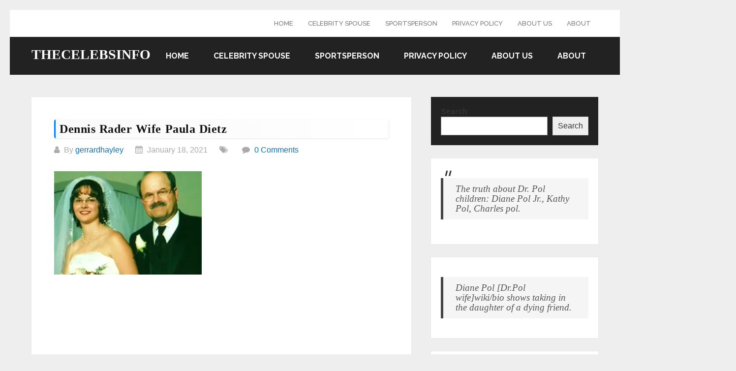

--- FILE ---
content_type: text/html; charset=utf-8
request_url: https://www.google.com/recaptcha/api2/aframe
body_size: 269
content:
<!DOCTYPE HTML><html><head><meta http-equiv="content-type" content="text/html; charset=UTF-8"></head><body><script nonce="6BU5f-_-3FVYBElRA6Afzg">/** Anti-fraud and anti-abuse applications only. See google.com/recaptcha */ try{var clients={'sodar':'https://pagead2.googlesyndication.com/pagead/sodar?'};window.addEventListener("message",function(a){try{if(a.source===window.parent){var b=JSON.parse(a.data);var c=clients[b['id']];if(c){var d=document.createElement('img');d.src=c+b['params']+'&rc='+(localStorage.getItem("rc::a")?sessionStorage.getItem("rc::b"):"");window.document.body.appendChild(d);sessionStorage.setItem("rc::e",parseInt(sessionStorage.getItem("rc::e")||0)+1);localStorage.setItem("rc::h",'1768981880722');}}}catch(b){}});window.parent.postMessage("_grecaptcha_ready", "*");}catch(b){}</script></body></html>

--- FILE ---
content_type: application/javascript; charset=utf-8
request_url: https://fundingchoicesmessages.google.com/f/AGSKWxXWC0D-EmNQ7_ps002-5dJ3xnsIJBVmFwe5mLrKO7osA0AuE6IVOoxuIshAE7WgxEjal1M00_dCzCsDdScV9nju6j0NYuiz1PT8DQ7SuIcoRWWWJz2vd2n8QNh_81KlwrzCg_Px1BzbjTqtSM5SUKW24-IRCUpe1pE_fY2W_j5XUCehRRWLpOiEhI9M/_468x60.swf?-banner-ads-/google_afc_/embed_ad._ad_bsb.
body_size: -1291
content:
window['7cbbc1f1-ac73-4075-a125-e85e10f283c4'] = true;